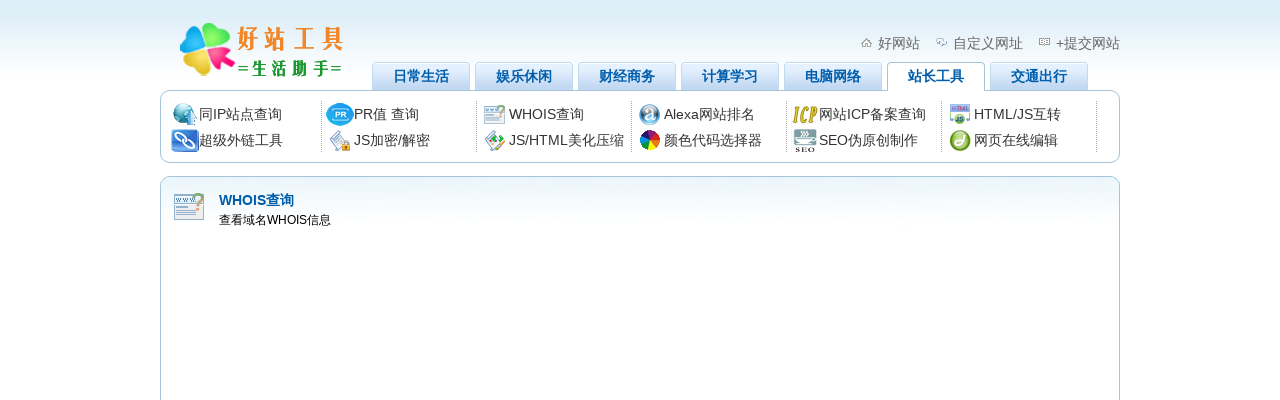

--- FILE ---
content_type: text/html
request_url: https://hwz114.com/tools/whois/
body_size: 935
content:
<!DOCTYPE html>
<html>
<head>
<title>WHOIS查询_Whois反查_WHOIS历史-站长工具-实用查询_好站工具</title>
<meta name="keywords" content="WHIOS查询,Whois反查,WHOIS历史万年历,在线工具,身份证查询,网址导航,周公解梦,实用查询,IP地址,工具大全" />
<meta name="description" content="好站工具箱提供WHOIS查询|黄历|周公解梦|万年历|手机归属地|公交查询|星座查询|天气查询|各种实用查询">
<meta http-equiv="X-UA-Compatible" content="IE=EmulateIE7" />
<meta http-equiv="Content-Type" content="text/html; charset=utf-8" />
<body>
<link href="../css/tools.css" rel="stylesheet" type="text/css" />

</head>
<body>
<script language="javascript" src="../js/header1.js"></script>
<div class="flo_l nav"><ul><li class="nav2"><a href="../shenghuo" >日常生活</a></li>
<li class="nav2"><a href="../yule" >娱乐休闲</a></li>
<li class="nav2"><a href="../caijing" >财经商务</a></li>
<li class="nav2"><a href="../jisuan" >计算学习</a></li>

<li class="nav2"><a href="../wangluo" >电脑网络</a></li>
<li class="nav1"><a href="../zhanzhang" >站长工具</a></li>
<li class="nav2"><a href="../jiaotong" >交通出行</a></li></ul></div>
</div></div></div>
<div class="w950">
<div class="knr"><div class="xdh">
<ul id="ful">
<SCRIPT language=javascript src="../js1/zhanzhang.js" type=text/javascript></SCRIPT>
</ul></div></div>
<div class="head3"></div></div>
<div style='height:5px;'></div>
<div class="w950"><div class="head4"><div class="Ico_aBox">
						<div class="Ico_aBox_icon INico77"></div>
						<div class="Ico_aBox_tit">WHOIS查询</div>
						<div class="Ico_aBox_intro">查看域名WHOIS信息</div>
					</div>
</div>
					<div class="knr">

<iframe frameborder="0" scrolling="no" height="950px" width="948px" src="http://whois.4.cn/whois" style="margin-top: -108px;"></iframe>
</div>				
<div class="head3"></div></div>
<script language="javascript" src="../js/footer.js"></script>
<div style="display:none"><script src="http://s13.cnzz.com/stat.php?id=5796978&web_id=5796978" language="JavaScript"></script></div>
</body>
</html>


--- FILE ---
content_type: text/css
request_url: https://hwz114.com/tools/css/tools.css
body_size: 8927
content:
@charset "utf-8";
/* CSS Document */
body {margin:0 auto; padding:0;font-size:14px; color:#000;text-align:center;line-height:22px;font-family:Arial, Helvetica, sans-serif，verdana;}
body div{margin:0 auto;overflow:hidden;}
div,form,img,ul,ol,li,dl,dt,dd,p{margin: 0; padding: 0; border: 0;overflow:hidden;}
h1,h2,h3,h4,h5,h6{ margin:0; padding:0;}
table,td,tr,th{font-size:14px;}
li{list-style-type:none}

/* 链接颜色 */

a:link {color: #005EAC; text-decoration:none;}
a:visited {color: #005EAC;text-decoration:none;}
a:hover {color: #fd2828; text-decoration:underline;}
a:active {color: #005EAC;}

/* 颜色属性 [定义规则，小写c加颜色名称] */

.cRed,a.cRed:link,a.cRed:visited{ color:#c00;}
.cDRed,a.cDRed:link,a.cDRed:visited{color:#c00;font-size:14px;font-weight:bold;}
.cDRed1,a.cDRed1:link,a.cDRed1:visited{font-size:18px;font-weight:bold;color:#CC0000}
.cDRed2{font-size:14px;font-weight:bold;color:#CC0000}
.cGreen,a.cGreen:link,a.cGreen:visited{color:#69AA19;}
.cBlue,a.cBlue:link,a.cBlue:visited{color:#005EAC;}

/* 字体属性*/

.fon16{ font-size:16px;}
.fon14{ font-size:14px;}
.fB{font-weight:bold;}
.fI{ font-style:italic}
.fl{float:left;}
.fr{float:right;}
.items{width:700px;}

/* 字体颜色*/

.green{color:#008000;}
.red{color:red}
.blue{color:blue}
.pink{color:#c00}
.gray{color:#aaa}
.yellow{color:#ff0;}
.black{color:#333;}

/* 首页 */

/* 头部和搜索 */

.topbg{width:100%;background:url(../img/topbg.gif) repeat-x center top;}
.w950{width:960px;margin:0px auto;}
.flo_l{float:left;}
.flo_r{float:right;}
.foot{border-top:1px solid #ECE2ED;color:#808080;line-height:30px;margin-top:22px;padding-bottom:30px;}
.head1{height:101px;background:url(../img/kuang1.gif) no-repeat 0 90px;}
.logo{width:202px;padding-top:10px;}
.head2{width:748px;}
.rcor{margin-top:32px;height:30px;}
.rcor li{float:left;margin-left:16px;}
.rcor li a:link,.rcor li a:visited{color:#666;}
.rcor img{float:left;padding:6px 6px 0 0;}
.nav{width:724px;font-size:14px;font-weight:bold;}
.nav li{float:left;width:98px;margin-right:5px;height:29px;line-height:29px;}
.nav li a:link,.nav li a:visited{color:#005EAC;}
.nav li a:hover{text-decoration:none;}
.nav1{width:98px;height:29px;background:url(../img/nav1.gif) no-repeat 0 0;}
.nav2{width:98px;height:29px;background:url(../img/nav2.gif) no-repeat 0 0;}
.knr{width:958px;border-left:1px solid #A4C4DC;border-right:1px solid #A4C4DC;}
.head3{height:10px;background:url(../img/kuang1.gif) no-repeat 0 -10px;margin-bottom:8px;}
.bkuang{padding:5px 8px;}
.skuang{float:left;padding-left:12px;}
.skuang li{float:left;}
.skbg1{width:4px;height:66px;background:url(../img/kuang2.gif) no-repeat 0 0;}
.skbg2{width:420px;height:64px;background-color:#F6F8FC;border-top:1px solid #E6E2ED;border-bottom:1px solid #E6E2ED;}
.skbg3{width:4px;height:66px;background:url(../img/kuang2.gif) no-repeat -4px 0;}
.info{
	width:450px;
	text-align:left;
	padding-top: 3px;
	padding-right: 10px;
	padding-bottom: 3px;
	padding-left: 10px;
}
.info li{width:450px;line-height:18px;}
.iptq,.iptq li{width:405px;}
.skbg4{width:24px;height:66px;background:url(../img/tqyb.gif) no-repeat 0 0;}
.skbg5{width:440px;height:64px;background-color:#F6F8FC;border-top:1px solid #E6E2ED;border-bottom:1px solid #E6E2ED;}
.tq{padding:8px 0 0 5px;color:#005EAC;}
.tq li{float:left;width:145px;text-align:left;}
.tq li img{display:block;float:left;margin-right:10px;width:48px;height:48px;}
.tq li a:hover{text-decoration:none;color:#005EAC;}
.search{width:700px;padding:6px 70px 10px 0;}
.serint{width:340px;border:1px solid #7F9DB9;background-color:#fff;padding:4px 0;font-size:16px;}
.ssbutton{float:left;display:block;width:88px;text-align:center;line-height:27px;height:26px;color: #333;font-size:14px;background: url(../img/ssbt.gif) repeat-x 0 0;cursor: pointer;}
.ssbutton:link,.ssbutton:visited{color:#000;}
.ssbutton:hover{color:#000;background: url(../img/ssbt1.gif) repeat-x 0 0;text-decoration:none;}

/* 分类 */

.flk{width:960px;margin:0px auto;margin-bottom:8px;}
.flk li{float:left;}
.flkbg1{width:960px;height:9px;background:url(../img/kuang3.gif) no-repeat 0 0;}
.flkbg2{width:938px;padding:0 10px;background-color:#F6F8FC;border-left:1px solid #A3C4DB;border-right:1px solid #A3C4DB;}
.flkbg3{width:960px;height:9px;background:url(../img/kuang3.gif) no-repeat 0 -9px;}
.flbt{float:left;width:200px;background:url(../img/arrow.gif) no-repeat 12px 3px;font-size:14px;font-weight:bold;text-align:left;padding-left:28px;}
.more img{float:right;padding:6px 10px 3px 0;}





/*图标推荐区*/
.IND_TJ_area{width:100%;}
a.Ico_aBox{position:relative;width:226px; height:60px; float:left; margin:1px 3px; display:inline; text-decoration:none;cursor:pointer!important;cursor:hand}
a.Ico_aBox:hover{text-decoration:none;background:url(../img/bgbut.gif) no-repeat;}
.Ico_aBox_icon{position:absolute; top:7px; left:5px; width:42px; height:42px;background:url(../img/icons.gif) no-repeat;}
.Ico_aBox_icon1{position:absolute; top:7px; left:5px; width:42px; height:42px;}
.Ico_aBox_tit{ position:absolute; left:56px; top:10px;font-size:14px; font-weight:bold; color:#005EAC;}
.Ico_aBox_intro{position:absolute; left:56px; top:30px;font-size:12px}
a.Ico_aBox .Ico_aBox_intro{ color:#666}
a.Ico_aBox:hover .Ico_aBox_intro{ color:#333}
.INico1{ background:url(../img/icons/wnl.gif)}/*万年历*/
.INico2{ background:url(../img/icons/shouji.gif)}/*手机归属地*/
.INico3{ background:url(../img/icons/kuaidi.gif)}/*快递*/
.INico4{ background:url(../img/icons/youbian.gif)}/*邮编区号*/
.INico5{ background:url(../img/icons/ditu.gif)}/*地图*/
.INico6{ background:url(../img/icons/tel.gif)}/*常用电话号码*/
.INico7{ background:url(../img/icons/sfz.gif)}/*身份证查询*/
.INico8{ background:url(../img/icons/yiyuan.gif)}/*各地医院*/
.INico9{ background:url(../img/icons/time.gif)}/*北京时间*/
.INico10{ background:url(../img/icons/sx.gif)}/*生肖查询*/
.INico11{ background:url(../img/icons/ycq.gif)}/*预产期*/
.INico12{ background:url(../img/icons/aqq.gif)}/*安全期*/
.INico13{ background:url(../img/icons/nannv.gif)}/*生男生女*/
.INico14{ background:url(../img/icons/zhongcaoyao.gif)}/*中草药大全*/
.INico15{ background:url(../img/icons/ip.gif)}/*IP查询*/
.INico16{ background:url(../img/icons/yanfang.gif)}/*民间验方*/
.INico17{ background:url(../img/icons/zhoupu.gif)}/*营养粥谱*/
.INico18{ background:url(../img/icons/tianqi.gif)}/*天气预报*/
.INico19{ background:url(../img/icons/chaodai.gif)}/*历史朝代表*/
.INico20{ background:url(../img/icons/huafei.gif)}/*话费查询*/
.INico21{ background:url(../img/icons/tv.gif)}/*节目预报*/
.INico22{ background:url(../img/icons/today.gif)}/*历史上的今天*/
.INico23{ background:url(../img/icons/pianfang.gif)}/*偏方*/
.INico24{ background:url(../img/icons/mingfang.gif)}/*名方*/
.INico25{ background:url(../img/icons/jiufang.gif)}/*酒方*/
.INico26{ background:url(../img/icons/xiehouyu.gif)}/*歇后语*/
.INico27{ background:url(../img/icons/meng.gif)}/*周公解梦*/
.INico28{ background:url(../img/icons/sjjx.gif)}/*手机号码吉凶*/
.INico29{ background:url(../img/icons/qqliao.gif)}/*QQ强制对话*/
.INico30{ background:url(../img/icons/huoxing.gif)}/*火星文转换*/
.INico31{ background:url(../img/icons/gangqin.gif)}/*钢琴键盘*/
.INico32{ background:url(../img/icons/finance.gif)}/*财务工具*/
.INico33{ background:url(../img/icons/buyhouse.gif)}/*购房计算器*/
.INico34{ background:url(../img/icons/stock.gif)}/*股市行情查询*/
.INico35{ background:url(../img/icons/tax.gif)}/*营业税计算*/
.INico351{ background:url(../img/icons/huangjin.gif)}/*黄金价格走势*/
.INico36{ background:url(../img/icons/jsq.gif)}/*智能计算器*/
.INico37{ background:url(../img/icons/wendu.gif)}/*温度换算器*/
.INico38{ background:url(../img/icons/changdu.gif)}/*长度换算器*/
.INico39{ background:url(../img/icons/zhongliang.gif)}/*重量换算器*/
.INico40{ background:url(../img/icons/mianji.gif)}/*面积换算器*/
.INico41{ background:url(../img/icons/reliang.gif)}/*功/能/热量换算*/
.INico42{ background:url(../img/icons/tiji.gif)}/*体积和容量换算器*/
.INico43{ background:url(../img/icons/gonglv.gif)}/*功率换算器*/
.INico44{ background:url(../img/icons/yali.gif)}/*压力换算器*/
.INico45{ background:url(../img/icons/fanyi.gif)}/*在线翻译*/
.INico46{ background:url(../img/icons/speed.gif)}/*网速测试*/
.INico47{ background:url(../img/icons/htmljs.gif)}/*HTML转换JS*/
.INico48{ background:url(../img/icons/biaozhi.gif)}/*交通标志大全*/
.INico49{ background:url(../img/icons/miyu.gif)}/*谜语大全*/
.INico50{ background:url(../img/icons/yanyu.gif)}/*民间谚语*/
.INico51{ background:url(../img/icons/mail.gif)}/*邮箱图标*/
.INico52{ background:url(../img/icons/nianling.gif)}/*年龄计算器*/
.INico53{ background:url(../img/icons/tizhi.gif)}/*体质指数计算*/
.INico54{ background:url(../img/icons/xunlei.gif)}/*迅雷下载地址转换*/
.INico55{ background:url(../img/icons/base64.gif)}/*BASE64加密、解密*/
.INico56{ background:url(../img/icons/jsmi.gif)}/*JS加密/解密*/
.INico57{ background:url(../img/icons/utf8.gif)}/*UTF8 转换工具*/
.INico58{ background:url(../img/icons/url16.gif)}/*URL16进制加密*/
.INico59{ background:url(../img/icons/md5.gif)}/*MD5加密*/
.INico60{ background:url(../img/icons/escape.gif)}/*Escape加密/解密*/
.INico61{ background:url(../img/icons/ascii2.gif)}/*字符串转换为ASCII码*/
.INico62{ background:url(../img/icons/naojin.gif)}/*脑筋急转弯*/
.INico63{ background:url(../img/icons/ico.gif)}/*ICO图标生成*/
.INico64{ background:url(../img/icons/mingyan.gif)}/*名人名言*/
.INico65{ background:url(../img/icons/raokouling.gif)}/*绕口令*/
.INico66{ background:url(../img/icons/jianfan.gif)}/*繁简转换工具*/
.INico67{ background:url(../img/icons/ubb.gif)}/*HTML/UBB互转*/
.INico68{ background:url(../img/icons/riqicha.gif)}/*两日距离天数计算*/
.INico69{ background:url(../img/icons/huoche.gif)}/*列车时刻表*/
.INico70{ background:url(../img/icons/jsformat.gif)}/*JS/HTML美化压缩*/
.INico71{ background:url(../img/icons/ascii.gif)}/*ASCII字形生成器*/
.INico72{ background:url(../img/icons/gushu.gif)}/*古书排版*/
.INico73{ background:url(../img/icons/qqjx.gif)}/*QQ吉凶测试*/
.INico74{ background:url(../img/icons/ymzhxg.gif)}/*页面转换效果*/
.INico75{ background:url(../img/icons/regular.gif)}/*正则表达式检测*/
.INico76{ background:url(../img/icons/pr.gif)}/*PR查询*/
.INico77{ background:url(../img/icons/whois.gif)}/*whois查询*/
.INico78{ background:url(../img/icons/color.gif)}/*网页颜色代码选择器*/
.INico79{ background:url(../img/icons/wubipinyin.gif)}/*五笔/拼音查询*/
.INico80{ background:url(../img/icons/caipiao.gif)}/*彩票查询*/
.INico81{ background:url(../img/icons/pinyin.gif)}/*汉字转换拼音*/
.INico811{ background:url(../img/icons/mima.gif)}/*密码强度检测*/
.INico82{ background:url(../img/icons/zidian.gif)}/*新华字典*/
.INico83{ background:url(../img/icons/chepai.gif)}/*车牌号码查询*/
.INico833{ background:url(../img/icons/bus.gif)}/*公交查询*/
.INico834{ background:url(../img/icons/huilv.gif)}/*货币汇率查询*/
.INico835{ background:url(../img/icons/seo.gif)}/*SEO伪原创制作*/
.INico836{ background:url(../img/icons/Dreamweaver.gif)}/*Dreamweaver在线编辑*/
.INico837{ background:url(../img/icons/weigui.gif)}/*交通违规查询*/
.INico838{ background:url(../img/icons/Photoshop.gif)}/*在线Photoshop*/
.INico839{ background:url(../img/icons/xingzhuo.gif)}/*星座查询*/
.INico840{ background:url(../img/icons/xiangqi.gif)}/*中国象棋*/
.INico841{ background:url(../img/icons/xingming.gif)}/*姓名生成器*/
.INico842{ background:url(../img/icons/video.gif)}/*影视欣赏*/
.INico843{ background:url(../img/icons/pptv.gif)}/*网络电视*/
.INico844{ background:url(../img/icons/alexa.gif)}/*alexa排名*/
.INico845{ background:url(../img/icons/icp.gif)}/*网站icp备案*/
.INico846{ background:url(../img/icons/sameip.gif)}/*同IP站点查询*/
.INico847{ background:url(../img/icons/kuozhanming.gif)}/*在线扩展名查询*/
.INico848{ background:url(../img/icons/cidian.gif)}/*在线词典*/
.INico849{ background:url(../img/icons/jincheng.gif)}/*计算机进程*/
.INico84{ background:url(../img/icons/ditie.gif)}/*地铁查询*/
.INico85{ background:url(../img/icons/code.gif)}/*彩色二维码*/
.INico86{ background:url(../img/icons/chengwei.gif)}/*亲属称谓*/
.INico87{ background:url(../img/icons/zishu.gif)}/*字数统计*/
.INico88{ background:url(../img/icons/jipiao.gif)}/*国内机票查询*/
.INico89{ background:url(../img/icons/jipiao2.gif)}/*国际机票查询*/
.INico90{ background:url(../img/icons/jiudian.gif)}/*酒店查询*/
.INico91{ background:url(../img/icons/flightaware.gif)}/*航班动态跟踪*/
.INico92{ background:url(../img/icons/wailian.gif)}/*超级外链*/
.INico93{ background:url(../img/icons/dwz.gif)}/*短网址生成*/
.INico94{ background:url(../img/icons/qiche.gif)}/*汽车票查询*/
.INico95{ background:url(../img/icons/ship.gif)}/*船票查询*/
.INico96{ background:url(../img/icons/chebiao.gif)}/*汽车标志*/
.INico97{ background:url(../img/icons/miaobiao.gif)}/*秒表计算*/
.INico98{ background:url(../img/icons/lukuang.gif)}/*实时路况*/
.INico99{ background:url(../img/icons/xianxing.gif)}/*尾号限行*/
.INico100{ background:url(../img/icons/sanzima.gif)}/*机场三字码*/
.INico101{ background:url(../img/icons/shicha.gif)}/*时差*/
.INico102{ background:url(../img/icons/daxie.gif)}/*数字大写*/
.INico103{ background:url(../img/icons/htmlchar.gif)}/*html特殊符号*/
.INico104{ background:url(../img/icons/css.gif)}/*CSS优化*/
.INico105{ background:url(../img/icons/fangjia.gif)}/*放假安排*/
.INico106{ background:url(../img/icons/size.gif)}/**/
.INico107{ background:url(../img/icons/laohuangli.gif)}/**/
.INico108{ background:url(../img/icons/wangwang.gif)}/**/
.INico109{ background:url(../img/icons/suijimima.gif)}/**/
.INico110{ background:url(../img/icons/ypsm.gif)}/*药品说明*/
.INico111{ background:url(../img/icons/sm.gif)}/*算命*/
.INico112{ background:url(../img/icons/qqzx.gif)}/*QQ在线代码*/
.INico113{ background:url(../img/icons/qqqm.gif)}/*QQ历史签名*/
.INico114{ background:url(../img/icons/xsqy.gif)}/*姓氏起源*/
.INico115{ background:url(../img/icons/taobao.gif)}/*淘宝好店*/
.INico116{ background:url(../img/icons/musi.gif)}/*在线音乐*/
.INico117{ background:url(../img/icons/jiufang.gif)}/*酒方*/
.INico118{ background:url(../img/icons/dizhen.gif)}/*地震*/
.INico119{ background:url(../img/icons/24jieqi.gif)}/*节气*/
.INico120{ background:url(../img/icons/yingyang.gif)}/*营养*/
.INico121{ background:url(../img/icons/naozhong.gif)}/*闹钟*/
.INico122{ background:url(../img/icons/sanzijing.gif)}/*三字经*/
.INico123{ background:url(../img/icons/chengyu.gif)}/*成语*/
.INico124{ background:url(../img/icons/font.gif)}/**/
.INico125{ background:url(../img/icons/weixin.gif)}/**/
.INico126{ background:url(../img/icons/paiban.gif)}/**/
.INico127{ background:url(../img/icons/taxi.gif)}/**/
.INico128{ background:url(../img/icons/youhao.gif)}/**/
.INico129{ background:url(../img/icons/riqi.gif)}/**/
.INico130{ background:url(../img/icons/face.gif)}/**/
.INico131{ background:url(../img/icons/dianfei.png)}/*电费计算*/
.INico132{ background:url(../img/icons/bihua.png)}/*笔画计算*/
.INico133{ background:url(../img/icons/zhuantie.gif)}/*转帖工具*/
.INico134{ background:url(../img/icons/tanchuang.gif)}/*弹窗代码生成*/
.INico135{ background:url(../img/icons/imgbase64.gif)}/*base64转码*/
.INico136{ background:url(../img/icons/unicode.gif)}/*Unicode转换*/
.INico137{ background:url(../img/icons/htmljiajiemi.gif)}/*html加密解密*/
.INico138{ background:url(../img/icons/yantiao.gif)}/*眼跳测吉凶*/
.INico139{ background:url(../img/icons/lvzu.gif)}/*吕祖灵签*/
.INico140{ background:url(../img/icons/icons.gif)}/**/
.INico141{ background:url(../img/icons/icons.gif)}/**/
.INico142{ background:url(../img/icons/icons.gif)}/**/
.INico143{ background:url(../img/icons/icons.gif)}/**/

/* 查询结果 */

.result{width:440px;border:1px solid #A4C4DC;background-color:#fff;margin-right:45px;text-align:left;font-family:"宋体";line-height:20px;}
.res_bt{background-color:#E2EFFE;padding:3px 8px;border-bottom:1px solid #A4C4DC;font-size:14px;font-weight:bold;color:#49494A;text-align:left;}
.res_bt img{float:right;display:block;padding:4px 0 0 0;}
.res_body{padding:6px 8px;color:#49494A;}
.res_copy{padding:8px 10px;width:420px;background-color:#F6F8FC;border-top:1px solid #D5E6F3;}

/* 内页小导航 */
.xdh{width:946px;padding:0 8px;text-align:left;}
.xdh li{float:left;width:151px;padding:2px 0 1px 0;margin:0 2px;background:url(../img/xdhbg.gif) repeat-y 150px 0;}
.xdh_img{float:left;width:28px;height:23px;background:url(../img/icon/icon.gif) no-repeat;}
.xdh_img_1{float:left;width:28px;height:23px;}
.xdh_bt{float:left;height:23px;line-height:23px;font-size:14px;}
a.xdhbg{color:#333;width:148px;height:23px;float:left;display:inline;text-decoration:none;cursor:pointer!important;cursor:hand;}
a.xdhbg:hover{color:#005EAC;font-weight:bold;text-decoration:none;background:url(../img/bgbut1.gif) no-repeat;}
.xdhbg1{width:148px;height:23px;background:url(../img/bgbut1.gif) no-repeat;}
.xico1{ background:url(../img/icon/wnl.gif)}/*万年历*/
.xico2{ background:url(../img/icon/shouji.gif)}/*手机归属地*/
.xico3{ background:url(../img/icon/kuaidi.gif)}/*快递*/
.xico4{ background:url(../img/icon/youbian.gif)}/*邮编区号*/
.xico5{ background:url(../img/icon/ditu.gif)}/*地图*/
.xico6{ background:url(../img/icon/tel.gif)}/*常用电话号码*/
.xico7{ background:url(../img/icon/sfz.gif)}/*身份证查询*/
.xico8{ background:url(../img/icon/yiyuan.gif)}/*各地医院*/
.xico9{ background:url(../img/icon/time.gif)}/*北京时间*/
.xico10{ background:url(../img/icon/sx.gif)}/*生肖查询*/
.xico11{ background:url(../img/icon/ycq.gif)}/*预产期*/
.xico12{ background:url(../img/icon/aqq.gif)}/*安全期*/
.xico13{ background:url(../img/icon/nannv.gif)}/*生男生女*/
.xico14{ background:url(../img/icon/zhongcaoyao.gif)}/*中草药大全*/
.xico15{ background:url(../img/icon/ip.gif)}/*IP查询*/
.xico16{ background:url(../img/icon/yanfang.gif)}/*民间验方*/
.xico17{ background:url(../img/icon/zhoupu.gif)}/*营养粥谱*/
.xico18{ background:url(../img/icon/tianqi.gif)}/*天气预报*/
.xico182{ background:url(../img/icon/zxtianqi.gif)}/*天气预报*/
.xico183{ background:url(../img/icon/tvtianqi.gif)}/*天气预报*/
.xico184{ background:url(../img/icon/zstianqi.gif)}/*天气预报*/
.xico185{ background:url(../img/icon/dmtianqi.gif)}/*天气预报*/
.xico19{ background:url(../img/icon/chaodai.gif)}/*历史朝代表*/
.xico20{ background:url(../img/icon/huafei.gif)}/*话费查询*/
.xico21{ background:url(../img/icon/tv.gif)}/*节目预报*/
.xico22{ background:url(../img/icon/today.gif)}/*历史上的今天*/
.xico23{ background:url(../img/icon/pianfang.gif)}/*偏方*/
.xico24{ background:url(../img/icon/mingfang.gif)}/*名方*/
.xico25{ background:url(../img/icon/ditutianqi.gif)}/*全国天气*/
.xico26{ background:url(../img/icon/xiehouyu.gif)}/*歇后语*/
.xico27{ background:url(../img/icon/meng.gif)}/*周公解梦*/
.xico28{ background:url(../img/icon/sjjx.gif)}/*手机号码吉凶*/
.xico29{ background:url(../img/icon/qqliao.gif)}/*QQ强制对话*/
.xico30{ background:url(../img/icon/huoxing.gif)}/*火星文转换*/
.xico31{ background:url(../img/icon/gangqin.gif)}/*钢琴键盘*/
.xico32{ background:url(../img/icon/finance.gif)}/*财务工具*/
.xico33{ background:url(../img/icon/buyhouse.gif)}/*购房计算器*/
.xico34{ background:url(../img/icon/stock.gif)}/*股市行情查询*/
.xico35{ background:url(../img/icon/tax.gif)}/*营业税计算*/
.xico351{ background:url(../img/icon/huangjin.gif)}/*黄金价格走势*/
.xico36{ background:url(../img/icon/jsq.gif)}/*智能计算器*/
.xico37{ background:url(../img/icon/wendu.gif)}/*温度换算器*/
.xico38{ background:url(../img/icon/changdu.gif)}/*长度换算器*/
.xico39{ background:url(../img/icon/zhongliang.gif)}/*重量换算器*/
.xico40{ background:url(../img/icon/mianji.gif)}/*面积换算器*/
.xico41{ background:url(../img/icon/reliang.gif)}/*功/能/热量换算*/
.xico42{ background:url(../img/icon/tiji.gif)}/*体积和容量换算器*/
.xico43{ background:url(../img/icon/gonglv.gif)}/*功率换算器*/
.xico44{ background:url(../img/icon/yali.gif)}/*压力换算器*/
.xico45{ background:url(../img/icon/fanyi.gif)}/*在线翻译*/
.xico46{ background:url(../img/icon/speed.gif)}/*网速测试*/
.xico47{ background:url(../img/icon/htmljs.gif)}/*HTML转换JS*/
.xico48{ background:url(../img/icon/biaozhi.gif)}/*交通标志大全*/
.xico49{ background:url(../img/icon/miyu.gif)}/*谜语大全*/
.xico50{ background:url(../img/icon/yanyu.gif)}/*民间谚语*/
.xico51{ background:url(../img/icon/mail.gif)}/*邮箱图标*/
.xico52{ background:url(../img/icon/nianling.gif)}/*年龄计算器*/
.xico53{ background:url(../img/icon/tizhi.gif)}/*体质指数计算*/
.xico54{ background:url(../img/icon/xunlei.gif)}/*迅雷下载地址转换*/
.xico55{ background:url(../img/icon/base64.gif)}/*BASE64加密、解密*/
.xico56{ background:url(../img/icon/jsmi.gif)}/*JS加密/解密*/
.xico57{ background:url(../img/icon/utf8.gif)}/*UTF8 转换工具*/
.xico58{ background:url(../img/icon/url16.gif)}/*URL16进制加密*/
.xico59{ background:url(../img/icon/md5.gif)}/*MD5加密*/
.xico60{ background:url(../img/icon/escape.gif)}/*Escape加密/解密*/
.xico61{ background:url(../img/icon/ascii2.gif)}/*字符串转换为ASCII码*/
.xico62{ background:url(../img/icon/naojin.gif)}/*脑筋急转弯*/
.xico63{ background:url(../img/icon/ico.gif)}/*ICO图标生成*/
.xico64{ background:url(../img/icon/mingyan.gif)}/*名人名言*/
.xico65{ background:url(../img/icon/raokouling.gif)}/*绕口令*/
.xico66{ background:url(../img/icon/jianfan.gif)}/*繁简转换工具*/
.xico67{ background:url(../img/icon/ubb.gif)}/*HTML/UBB互转*/
.xico68{ background:url(../img/icon/riqicha.gif)}/*两日距离天数计算*/
.xico69{ background:url(../img/icon/huoche.gif)}/*列车时刻表*/
.xico70{ background:url(../img/icon/jsformat.gif)}/*JS/HTML美化压缩*/
.xico71{ background:url(../img/icon/ascii.gif)}/*ASCII字形生成器*/
.xico72{ background:url(../img/icon/gushu.gif)}/*古书排版*/
.xico73{ background:url(../img/icon/qqjx.gif)}/*QQ吉凶测试*/
.xico74{ background:url(../img/icon/ymzhxg.gif)}/*页面转换效果*/
.xico75{ background:url(../img/icon/regular.gif)}/*正则表达式检测*/
.xico76{ background:url(../img/icon/pr.gif)}/*PR查询*/
.xico77{ background:url(../img/icon/whois.gif)}/*whois查询*/
.xico78{ background:url(../img/icon/color.gif)}/*网页颜色代码选择器*/
.xico79{ background:url(../img/icon/wubipinyin.gif)}/*五笔/拼音查询*/
.xico80{ background:url(../img/icon/caipiao.gif)}/*彩票查询*/
.xico81{ background:url(../img/icon/pinyin.gif)}/*汉字转换拼音*/
.xico811{ background:url(../img/icon/mima.gif)}/*密码强度检测*/
.xico82{ background:url(../img/icon/zidian.gif)}/*新华字典*/
.xico83{ background:url(../img/icon/chepai.gif)}/*车牌号码查询*/
.xico833{ background:url(../img/icon/bus.gif)}/*公交查询*/
.xico834{ background:url(../img/icon/huilv.gif)}/*货币汇率查询*/
.xico835{ background:url(../img/icon/seo.gif)}/*SEO伪原创制作*/
.xico836{ background:url(../img/icon/Dreamweaver.gif)}/*Dreamweaver在线编辑*/
.xico837{ background:url(../img/icon/weigui.gif)}/*交通违规查询*/
.xico838{ background:url(../img/icon/Photoshop.gif)}/*在线Photoshop*/
.xico839{ background:url(../img/icon/xingzhuo.gif)}/*星座查询*/
.xico840{ background:url(../img/icon/xiangqi.gif)}/*中国象棋*/
.xico841{ background:url(../img/icon/xingming.gif)}/*姓名生成器*/
.xico842{ background:url(../img/icon/video.gif)}/*影视欣赏*/
.xico843{ background:url(../img/icon/pptv.gif)}/*网络电视*/
.xico844{ background:url(../img/icon/alexa.gif)}/*alexa排名*/
.xico845{ background:url(../img/icon/icp.gif)}/*网站icp备案*/
.xico846{ background:url(../img/icon/sameip.gif)}/*同IP站点查询*/
.xico847{ background:url(../img/icon/kuozhanming.gif)}/*在线扩展名查询*/
.xico848{ background:url(../img/icon/cidian.gif)}/*在线词典*/
.xico849{ background:url(../img/icon/jincheng.gif)}/*计算机进程*/
.xico84{ background:url(../img/icon/ditie.gif)}/**/
.xico85{ background:url(../img/icon/code.gif)}/**/
.xico86{ background:url(../img/icon/chengwei.gif)}/**/
.xico87{ background:url(../img/icon/zishu.gif)}/**/
.xico88{ background:url(../img/icon/jipiao.gif)}/**/
.xico89{ background:url(../img/icon/jipiao2.gif)}/**/
.xico90{ background:url(../img/icon/jiudian.gif)}/**/
.xico91{ background:url(../img/icon/flightaware.gif)}/*航班动态跟踪*/
.xico92{ background:url(../img/icon/wailian.gif)}/*超级外链*/
.xico93{ background:url(../img/icon/dwz.gif)}/*短网址生成*//
.xico94{ background:url(../img/icon/qiche.gif)}/*汽车票查询*/
.xico95{ background:url(../img/icon/ship.gif)}/**/
.xico96{ background:url(../img/icon/chebiao.gif)}/**/
.xico97{ background:url(../img/icon/miaobiao.gif)}/**/
.xico98{ background:url(../img/icon/lukuang.gif)}/**/
.xico99{ background:url(../img/icon/xianxing.gif)}/**/
.xico100{ background:url(../img/icon/sanzima.gif)}/**/
.xico101{ background:url(../img/icon/shicha.gif)}/**/
.xico102{ background:url(../img/icon/daxie.gif)}/**/
.xico103{ background:url(../img/icon/htmlchar.gif)}/**/
.xico104{ background:url(../img/icon/css.gif)}/**/
.xico105{ background:url(../img/icon/fangjia.gif)}/**/
.xico106{ background:url(../img/icon/icon.gif)}/**/
.xico107{ background:url(../img/icon/icon.gif)}/**/
.xico108{ background:url(../img/icon/wangwang.gif)}/**/
.xico109{ background:url(../img/icon/icon.gif)}/**/
.xico110{ background:url(../img/icon/icon.gif)}/**/
.xico111{ background:url(../img/icon/icon.gif)}/**/
.xico112{ background:url(../img/icon/qqzx.gif)}/**/
.xico113{ background:url(../img/icon/icon.gif)}/**/
.xico114{ background:url(../img/icon/xsqy.gif)}/**/
.xico115{ background:url(../img/icon/icon.gif)}/**/
.xico116{ background:url(../img/icon/musi.gif)}/**/
.xico117{ background:url(../img/icons/jiufang.gif)}/**/
.xico118{ background:url(../img/icon/dizhen.gif)}/**/
.xico119{ background:url(../img/icon/24jieqi.gif)}/**/
.xico120{ background:url(../img/icon/yingyang.gif)}/**/
.xico121{ background:url(../img/icon/naozhong.gif)}/**/
.xico122{ background:url(../img/icon/sanzijing.gif)}/**/
.xico123{ background:url(../img/icon/chengyu.gif)}/**/
/* 手机,IP */

.head4{height:55px;background:url(../img/kuang4.gif) no-repeat;}
.Ico_aBox{position:relative;width:226px; height:60px; float:left; margin:3px; display:inline;}
.city_int{border:1px solid #ace; background:#fff; font:bold 12px/14px Verdana; color:#07519A; padding:3px; height:14px; }
table th{color:#07519A;}
.mobile_main{width:800px;margin:15px auto;}
.mobile_k{border:1px solid #AACCEE;}
.mob_body{padding:10px 20px;font-size:14px;line-height:32px;}
.mob_int{width:210px;padding:2px 0;font-size:16px;}
.mob_anniu{width:106px;height:26px;line-height:26px;border:0;font-size:14px;background:url(../img/anniubg2.gif) no-repeat;cursor:pointer!important;cursor:hand;}
.mob_body span{font-size:20px;font-weight:bolder;color:#FE701A}
.mob_dress{margin:3px 0 10px 0;padding:8px 0;text-align:left;font-size:14px;border-bottom:1px dashed #AACCEE;}
.mob_copy1{width:58px;height:26px;line-height:26px;border:0;font-size:14px;background:url(../img/anniubg1.gif) no-repeat;cursor:pointer!important;cursor:hand;}
.mob_copy2{width:106px;height:26px;line-height:26px;border:0;font-size:14px;background:url(../img/anniubg2.gif) no-repeat;cursor:pointer!important;cursor:hand;}
.mob_int1{width:410px;padding:4px 0;color:#808080;border:1px solid #AACCEE;}
.mob_body1{padding:10px 20px;font-size:14px;text-align:left;}
.mob_body1 p{height:25px;line-height:25px;padding:7px 0;}
.mob_test{padding:5px 12px;border:1px solid #AACCEE;background-color:#ECF1F9;color:#07519A;font-size:14px;text-align:left;line-height:24px;margin-bottom:8px;}
.mar10{margin-bottom:10px;}
.mob_det{border:1px solid #ddd;padding:5px 12px;color:#808080;text-align:left;}
.mob_ace{border:1px solid #ace;padding:5px 12px;color:#808080;text-align:left;}
.mob_ace_h{border:1px solid #ace;padding:5px 12px;color:#000000;text-align:left;}
.mob_hei{border:1px solid #ccc;padding:5px 12px;color:#000000;text-align:left;}

.self_ip{padding:6px;font-size:14px;color:#666;}
.ip_anniu{width:92px;height:23px;line-height:23px;border:0;font-size:12px;color:#333;background:url(../img/iconbg.gif) no-repeat;cursor:pointer!important;cursor:hand;}
.ip_copy{padding:8px 10px;width:706px;background-color:#F6F8FC;border-top:1px solid #D5E6F3;}
.edit_bt{background-color:#E2EFFE;padding:3px 10px;border-bottom:1px solid #A4C4DC;font-size:14px;font-weight:bold;color:#07519A;text-align:left;}
.edit_body td{font-size:14px;text-align:left;}
.edit_anniu{width:70px;height:26px;line-height:26px;border:0;font-size:14px;background:url(../img/anniubg1.gif) no-repeat;cursor:pointer!important;cursor:hand;}
.edit_result{color:#c00;font-size:14px;text-align:left;margin-top:60px;}
.edit_result img{display:block;float:left;}

/* 天气预报 */

.tq_main{width:908px;margin:15px auto;}
.tq_top{width:882px;padding:12px;text-align:left;}
.tq_cityname{width:190px;color:#c00;font-size:16px;font-weight:bold;}
.tq_ss{width:650px;font-size:14px;}
.tq_ss_sl{font-size:14px;color:#666;height:24px;}
.tq_ss_int{width:170px;padding:2px 0;font-size:16px;}
.tq_today{width:908px;margin-bottom:12px;}
.tq_today_nav{height:32px;background:url(../img/bluedot.gif) repeat-x 0 31px;}
.tq_today_nav li{float:left;font-size:14px;width:220px;margin-right:5px;}
.tq_tab1{border:1px solid #AACCEE;border-bottom:0;background-color:#fff;height:32px;line-height:30px;font-weight:bold;}
.tq_tab2{border:1px solid #AACCEE;background-color:#E3EFFF;height:30px;line-height:30px;}
.tq_today_body{width:886px;padding:10px;border:1px solid #AACCEE;border-top:0;}
.tq_today_det1{width:340px;height:170px;background-color:#E3EFFF;}
.tq_today_det1_l{float:left;width:205px;}
.tq_today_det1_l li{float:left;width:200px;}
.tq_today_det1_l li img{width:82px;height:82px;padding:10px 0 4px 0;}
.tq_today_det1_l li.wd{font-size:25px;font-weight:bold;}
.tq_today_det1_r{float:right;width:130px;}
.tq_today_det1_r ul{float:left;margin-top:16px;}
.tq_today_det1_r li{width:102px;line-height:20px;}
.tq_today_det1_r li img{padding-top:3px;}
.tq_today_det1_r li.bz{float:left;width:69px;background-color:#98afd5;color:#fff;margin:-4px 0 0 16px!important;*margin:-4px 0 0 8px;}
.tq_today_det2{float:left;width:165px;height:170px;background-color:#E3EFFF;margin-left:8px;}
.tq_eveday_nav{text-align:left;font-size:14px;font-weight:bold;line-height:26px;}
.tq_eveday_pl{width:908px;margin:6px 0;}
.tq_eveday_bk{float:left;width:137px;margin-right:12px;background-color:#EFF7FB;border:1px solid #A3C4DB;}
.tq_eveday_bk_nav{font-weight:bold;background-color:#C7E0F5;border-top:1px solid #ECF6FF;border-left:1px solid #ECF6FF;border-bottom:1px solid #A3C4DB;}
.tq_eveday_bk_det{width:117px;margin:0px 5px;}
.tq_eveday_bk_det li{padding:1px 0;overflow:hidden;white-space:nowrap; }
.tq_eveday_bk_det li img{width:58px;height:58px;}
.tq_eveday_bk.no_marg{margin-right:0;}
.tq_code{background-color:#EFF7FB;border-left:1px solid #A3C4DB;border-top:1px solid #A3C4DB;margin-top:10px;}
.tq_code td{padding:10px;border-right:1px solid #A3C4DB;border-bottom:1px solid #A3C4DB;}
.tq_code_sty1{width:66px;font-weight:bold;}
.tq_code_sty2{width:430px;}
.code_int{width:270px;padding:3px 0;}
.tq_zs li{float:left;width:410px;margin:4px 6px;background-color:#E3EFFF;padding:10px;text-align:left;}
.tq_zs li img{float:left;display:block;padding-right:20px;}
.wnlHead{width:500px;}
#todayNow{color:#333;}

/* 天气预报修改 */
.tqCity{font-size:30px;font-weight:bold;color:#005EAC;text-align:center;line-height:30px;}
.tqCity a:hover{text-decoration:none;color:#005EAC;}
.tqnew{width:908px;margin:0 auto 20px auto;border-bottom:2px solid #3E72B4;}
.tqnewL{width:186px;background:url(../img/tqkbg0.gif) repeat-y;}
.tqnewR{width:722px;}
.tqLdate{width:186px;height:25px;padding-top:10px;font-weight:bold;background:url(../img/tqkbg1.gif) no-repeat;}
.tqLinfo{padding-bottom:15px;}
.tq_det{width:176px;margin:12px 5px;}
.tq_det li{padding:2px 0;}
.tq_det li img{width:100px;height:100px;margin-bottom:6px;}
.tqRl{width:134px;margin:0 15px;padding:10px;text-align:left;border-top:1px solid #658AB9;}
.tqwk{width:160px;height:140px;border:1px solid #658AB9;margin:10px auto;}
.zrtq{float:left;width:722px;background:url(../img/tqkbg2a.gif) repeat-y;}
.zrxtq{width:722px;padding:8px 0 6px 0;background:url(../img/tqkbg2.gif) no-repeat;}
.zrxx{float:left;padding-left:10px;width:110px;}
.zrxkk{width:110px;height:154px;background:url(../img/tqxk.gif) no-repeat;}
.zrxkk h3{font-size:12px;padding:2px 0 5px 0;}
.zrxkk li{line-height:21px;}
.zrxkk li img{width:54px;height:54px;margin-bottom:1px;}
.shzsBt{float:left;width:722px;}
.shzsBt li{float:left;}
.zsBtbg1{width:12px;height:28px;background:url(../img/tqkbg3.gif) no-repeat;}
.zsBtbg2{width:12px;height:28px;background:url(../img/tqkbg4.gif) no-repeat;}
.zsBtbg3{width:698px;height:28px;line-height:28px;background:#3E72B4;color:#fff;font-size:14px;font-weight:bold;}
.shzsBd{background:#fff;width:720px;border-right:2px solid #3E72B4;}
.shzsBd li{width:680px;margin:3px 20px;padding:5px 2px;border-bottom:1px dashed #AFAFAF;line-height:27px;text-align:left;color:#444;}
.shzsBd li img{float:left;padding:0 8px 0 0;}
.shzsBd li b{padding-right:8px;color:#000;}
.tq_eveday_nav span{padding-left:10px;font-size:12px;font-weight:normal;line-height:26px;color:#444;}
.cityCen{width:560px;background:#fff;filter:progid:DXImageTransform.Microsoft.Shadow (Color=#666666,Direction=120,strength=5)}
.cityCen h2{width:538px;padding:0 10px;font-size:12px;height:21px;border:1px solid #4C7CB0;background:url(../img/citybg1.gif) repeat-x;font-weight:normal;text-align:left;}
.cityCen h2 span{float:right;}
.cityCen h2 a:link,.cityCen h2 a:visited,.cityCen h2 a:hover{color:#000;text-decoration:none;}
.cityNav{width:560px;border-left:1px solid #4C7CB0;}
.cityNav li{float:left;width:69px;height:31px;line-height:31px;border-right:1px solid #4C7CB0;background:url(../img/citybg2.gif) no-repeat;font-size:14px;font-weight:bold;}
.cityNav li a:link,.cityNav li a:visited,.cityNav li a:hover{display:block;color:#fff;text-decoration:none;}
.cityNav li.xuanz a:link,.cityNav li.xuanz a:visited{display:block;background:#fff;color:#000;}
.cityBd{border:1px solid #4C7CB0;border-top:0;padding:3px 0 0 0;}
.cityBd th,.cityBd td{padding:2px 0;border-bottom:1px solid #ccc;}
.cityBd th{width:70px;color:#005EAC;font-weight:normal;}
.cityBd td{text-align:left;line-height:20px;}
.cityBd a{padding-right:10px;}
.cityBd a:link,.cityBd a:visited{color:#666;}

.thermometer{
   background:url(../img/gage-bg.gif) no-repeat 0 bottom;
   float:left;
   height:119px;

   position:relative;
   width:54px; 
}
.box-blue{
    background:#f6f9fc;
    border:1px #cee0f4 solid;
    margin-bottom:10px;
    padding:10px;

	margin-bottom:0;
}
.thermometer-ga{
    background:url(../img/gage.gif) no-repeat center top;
    bottom:27px;
    left:30px;
    height:50px;
    position:absolute;
    width:10px;
}
.thermometers{
    font-size:28px;
    font-weight:bold;
    height:80px;
    line-height:80px;
    text-align:left;
}
#tempera,#wind{
    float:left;
    height:120px;
    margin-right:40px;
    width:154px;
}
.wind-dir{
    background:url(../img/wind.gif) no-repeat;
    height:80px;
    margin:0 auto;
    width:80px;
}
#wind{
    background:#f6f9fc url(../img/bg-map.gif) no-repeat center center;
    margin-right:0;
    float:right;
    text-align:center;
}
.wind-l{
    background-position:0 -80px;
}
.wind-r{
    background-position:-240px 0;
}
.wind-t{
    background-position:-160px 0;
}
.wind-b{
    background-position:-160px -80px;
}
.wind-rb{
    background-position:-240px -80px;
}
.wind-lt{
    background-position:-80px 0;
}
.wind-rt{
    background-position:0 0;
}
.wind-lb{
    background-position:-80px -80px;
}
.png{
azimuth: expression(
this.pngSet?this.pngSet=true:(this.nodeName == "IMG" && this.src.toLowerCase().indexOf('.png')>-1?(this.runtimeStyle.backgroundImage = "none",
this.runtimeStyle.filter = "progid:DXImageTransform.Microsoft.AlphaImageLoader(src='" + this.src + "', sizingMethod='scale')",
this.src = "/tianqi/i/blank.gif"):(this.origBg = this.origBg? this.origBg :this.currentStyle.backgroundImage.toString().replace('url("','').replace('")',''),
this.runtimeStyle.filter = "progid:DXImageTransform.Microsoft.AlphaImageLoader(src='" + this.origBg + "', sizingMethod='scale')",
this.runtimeStyle.backgroundImage = "none")),this.pngSet=true);
}
.footer{margin-top:10px;}
.white_content{display:none;position:absolute;top:47%;left:27%;width:560px;height:225px;background-color:white;z-index:1002;overflow:auto; text-align:left; overflow:hidden;}

.xiaoshuomingkuang_biaoti {
	BORDER-BOTTOM: #fff 1px solid; BORDER-LEFT: #fff 1px solid; PADDING-BOTTOM: 0px; MARGIN: 10px 10px 0px; PADDING-LEFT: 5px; PADDING-RIGHT: 5px; COLOR: #525252; CLEAR: both; FONT-SIZE: 20px; BORDER-TOP: #fff 1px solid; FONT-WEIGHT: bold; BORDER-RIGHT: #fff 1px solid; PADDING-TOP: 5px
}
.xiaoshuomingkuang_neirong {
	BORDER-BOTTOM: #d9d9d9 1px solid; BORDER-LEFT: #d9d9d9 1px solid; PADDING-BOTTOM: 5px; LINE-HEIGHT: 20px; MARGIN: 2px 10px 10px; PADDING-LEFT: 5px; PADDING-RIGHT: 5px; COLOR: #525252; CLEAR: both; FONT-SIZE: 14px; BORDER-TOP: #d9d9d9 1px solid; BORDER-RIGHT: #d9d9d9 1px solid; PADDING-TOP: 5px
}

/* 分割线 */

hr{border-bottom:1px dashed #ace;overflow:hidden;margin:1px 1%;height:0;}

/* 边框 */

.inpText {font-family: Verdana, Geneva, Arial, Helvetica, sans-serif; font-size: 14px; padding: 3px; border: #A4C4DC 1px solid; border-left-color: #A4C4DC; border-top-color: #A4C4DC; background: #FFFFFF;}
textarea.inpText {overflow: auto; font-size: 13px;}

/* 违章 */
#js_cities_item_box {
	BORDER-RIGHT: #ccc 1px solid; PADDING-RIGHT: 10px; BORDER-TOP: #ccc 1px solid; DISPLAY: none; PADDING-LEFT: 10px; BACKGROUND: #fff; PADDING-BOTTOM: 10px; BORDER-LEFT: #ccc 1px solid; WIDTH: 200px; PADDING-TOP: 10px; BORDER-BOTTOM: #ccc 1px solid
}


--- FILE ---
content_type: application/javascript
request_url: https://hwz114.com/tools/js/footer.js
body_size: 361
content:
document.writeln("<div class=\'w950 foot\'>");
document.writeln("<div id=footer>");
document.writeln("<div align=\'center\' class=\'footer\'><a href=\'https://www.hwz114.com/tools\'>好站工具</a> |<a href=\'https://www.hwz114.com/diy.html\'>自定义网址</a> | <a href=\'https://www.hwz114.com/about\' target=\'_blank\'>关于我们</a> | <a href=\'https://www.hwz114.com/contribute\' target=\'_blank\'><font color=red>网站提交</font></a> | <a href=\'https://www.hwz114.com/donate\' target=\'_blank\'>赞助我们</a> | <a href=\'/sitemap.html\' target=\'_blank\' title=\'网站地图\'>网站地图</a><br>");
document.writeln("<a href=\'https://www.hwz114.com\'><font color=\'#FF6600\'><strong>好网站</strong></font></a> Copyright &copy; 2015-<script type=\'text/javascript\'>document.write(new Date().getFullYear());</script>&nbsp;<a href=\'https://www.hwz114.com/\'>www.hwz114.com</a>&nbsp;| <a href=\'https://beian.miit.gov.cn\' target=\'_blank\'>闽ICP备12015640号</a>");
document.writeln("</div>");
document.writeln("</div>");


--- FILE ---
content_type: application/javascript
request_url: https://hwz114.com/tools/js/header1.js
body_size: 407
content:
document.writeln("<div class=\'topbg\'><div class=\'w950 head1\'><div class=\'flo_l logo\'><a href=\'https://www.hwz114.com/tools/\' target=\'_self\'><img src=\'/tools/img/logo.png\' /></a></div>");
document.writeln("<div class=\'flo_r head2\'><div class=\'rcor flo_r\'><ul>");
document.writeln("<li><img src=\"https://www.hwz114.com/tools/img/icon1.gif\" \/><a href=\"https:\/\/www.hwz114.com\" target=\"_blank\" class=\"STYLE1\" >好网站<\/a><\/li>");
document.writeln("<li><img src=\"https://www.hwz114.com/tools/img/icon3.gif\" \/><a href=\"https:\/\/www.hwz114.com/diy.html\" target=\"_blank\" class=\"STYLE1\" >自定义网址<\/a><\/li>");
document.writeln("<li><img src=\"https://www.hwz114.com/tools/img/icon2.gif\" \/><a href=\"https:\/\/www.hww114.com/contribute\" target=\"_blank\" class=\"STYLE1\"  rel=\"nofollow\">+提交网站<\/a><\/li>");
document.writeln("</ul></div>");

document.writeln("<script>");
document.writeln("var _hmt = _hmt || [];");
document.writeln("(function() {");
document.writeln("  var hm = document.createElement(\"script\");");
document.writeln("  hm.src = \"https:\/\/hm.baidu.com\/hm.js?8fd8945425c86e14c13d924c29c4a667\";");
document.writeln("  var s = document.getElementsByTagName(\"script\")[0]; ");
document.writeln("  s.parentNode.insertBefore(hm, s);");
document.writeln("})();");
document.writeln("<\/script>")


--- FILE ---
content_type: application/javascript
request_url: https://hwz114.com/tools/js1/zhanzhang.js
body_size: 326
content:
document.writeln("<li><a class=\"xdhbg\" href=\"..\/sameip\"><div class=\"xdh_img xico846\"><\/div><div class=\"xdh_bt\">同IP站点查询<\/div><\/a><\/li>");
document.writeln("<li><a class=\"xdhbg\" href=\"..\/pr\"><div class=\"xdh_img xico76\"><\/div><div class=\"xdh_bt\">PR值 查询<\/div><\/a><\/li>");
document.writeln("<li><a class=\"xdhbg\" href=\"..\/whois\"><div class=\"xdh_img xico77\"><\/div><div class=\"xdh_bt\">WHOIS查询<\/div><\/a><\/li>")
document.writeln("<li><a class=\"xdhbg\" href=\"..\/alexa\"><div class=\"xdh_img xico844\"><\/div><div class=\"xdh_bt\">Alexa网站排名<\/div><\/a><\/li>")
document.writeln("<li><a class=\"xdhbg\" href=\"..\/icp\"><div class=\"xdh_img xico845\"><\/div><div class=\"xdh_bt\">网站ICP备案查询<\/div><\/a><\/li>")
document.writeln("<li><a class=\"xdhbg\" href=\"..\/htmljs\"><div class=\"xdh_img xico47\"><\/div><div class=\"xdh_bt\">HTML\/JS互转<\/div><\/a><\/li>");
document.writeln("<li><a class=\"xdhbg\" href=\"..\/wailian\"><div class=\"xdh_img xico92\"><\/div><div class=\"xdh_bt\">超级外链工具<\/div><\/a><\/li>");
document.writeln("<li><a class=\"xdhbg\" href=\"..\/jsmi\"><div class=\"xdh_img xico56\"><\/div><div class=\"xdh_bt\">JS加密\/解密<\/div><\/a><\/li>");
document.writeln("<li><a class=\"xdhbg\" href=\"..\/jsformat\"><div class=\"xdh_img xico70\"><\/div><div class=\"xdh_bt\">JS\/HTML美化压缩<\/div><\/a><\/li>");
document.writeln("<li><a class=\"xdhbg\" href=\"..\/color\"><div class=\"xdh_img xico78\"><\/div><div class=\"xdh_bt\">颜色代码选择器<\/div><\/a><\/li>")
document.writeln("<li><a class=\"xdhbg\" href=\"..\/seo\"><div class=\"xdh_img xico835\"><\/div><div class=\"xdh_bt\">SEO伪原创制作<\/div><\/a><\/li>")
document.writeln("<li><a class=\"xdhbg\" href=\"..\/editor\"><div class=\"xdh_img xico836\"><\/div><div class=\"xdh_bt\">网页在线编辑<\/div><\/a><\/li>")
